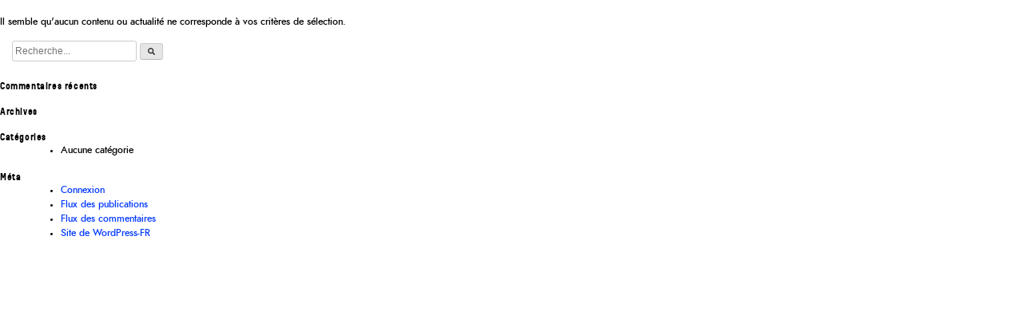

--- FILE ---
content_type: text/css
request_url: https://brusseau.be/wp-content/themes/brusseau/style.css?ver=6.4.7
body_size: 9881
content:
/*!
Theme Name: brusseau
Theme URI: http://underscores.me/
Author: xmichaut.fr
Author URI: http://www.xmichaut.fr/
Description: Thème wordpress du site brusseau-lab.be/
Version: 1.0.0
License: GNU General Public License v2 or later
License URI: LICENSE
Text Domain: brusseau
Tags: custom-background, custom-logo, custom-menu, featured-images, threaded-comments, translation-ready

This theme, like WordPress, is licensed under the GPL.
Use it to make something cool, have fun, and share what you've learned with others.

brusseau is based on Underscores http://underscores.me/, (C) 2012-2016 Automattic, Inc.
Underscores is distributed under the terms of the GNU GPL v2 or later.

Normalizing styles have been helped along thanks to the fine work of
Nicolas Gallagher and Jonathan Neal http://necolas.github.io/normalize.css/
*/
/*--------------------------------------------------------------
>>> TABLE OF CONTENTS:
----------------------------------------------------------------
# Normalize
# Typography
# Elements
# Forms
# Navigation
	## Links
	## Menus
# Accessibility
# Alignments
# Clearings
# Widgets
# Content
	## Posts and pages
	## Comments
# Infinite scroll
# Media
	## Captions
	## Galleries
--------------------------------------------------------------*/
/*--------------------------------------------------------------
# Normalize
--------------------------------------------------------------*/
html {
	font-family: sans-serif;
	-webkit-text-size-adjust: 100%;
	-ms-text-size-adjust: 100%;
}

body {
	margin: 0;
}

article,
aside,
details,
figcaption,
figure,
footer,
header,
main,
menu,
nav,
section,
summary {
	display: block;
}

audio,
canvas,
progress,
video {
	display: inline-block;
	vertical-align: baseline;
}

audio:not([controls]) {
	display: none;
	height: 0;
}

[hidden],
template {
	display: none;
}

a {
	background-color: transparent;
}

a:active,
a:hover {
	outline: 0;
}

abbr[title] {
	border-bottom: 1px dotted;
}

b,
strong {
	font-weight: bold;
}

dfn {
	font-style: italic;
}

h1 {
	font-size: 2em;
	margin: 0.67em 0;
}

mark {
	background: #ff0;
	color: #000;
}

small {
	font-size: 80%;
}

sub,
sup {
	font-size: 75%;
	line-height: 0;
	position: relative;
	vertical-align: baseline;
}

sup {
	top: -0.5em;
}

sub {
	bottom: -0.25em;
}

img {
	border: 0;
}

svg:not(:root) {
	overflow: hidden;
}

figure {
	margin: 1em 40px;
}

hr {
	box-sizing: content-box;
	height: 0;
}

pre {
	overflow: auto;
}

code,
kbd,
pre,
samp {
	font-family: monospace, monospace;
	font-size: 1em;
}

button,
input,
optgroup,
select,
textarea {
	color: inherit;
	font: inherit;
	margin: 0;
}

button {
	overflow: visible;
}

button,
select {
	text-transform: none;
}

button,
html input[type="button"],
input[type="reset"],
input[type="submit"] {
	-webkit-appearance: button;
	cursor: pointer;
}

button[disabled],
html input[disabled] {
	cursor: default;
}

button::-moz-focus-inner,
input::-moz-focus-inner {
	border: 0;
	padding: 0;
}

input {
	line-height: normal;
}

input[type="checkbox"],
input[type="radio"] {
	box-sizing: border-box;
	padding: 0;
}

input[type="number"]::-webkit-inner-spin-button,
input[type="number"]::-webkit-outer-spin-button {
	height: auto;
}

input[type="search"]::-webkit-search-cancel-button,
input[type="search"]::-webkit-search-decoration {
	-webkit-appearance: none;
}

fieldset {
	border: 1px solid #c0c0c0;
	margin: 0 2px;
	padding: 0.35em 0.625em 0.75em;
}

legend {
	border: 0;
	padding: 0;
}

textarea {
	overflow: auto;
}

optgroup {
	font-weight: bold;
}

table {
	border-collapse: collapse;
	border-spacing: 0;
}

td,
th {
	padding: 0;
}

/*--------------------------------------------------------------
# Typography
--------------------------------------------------------------*/
body,
button,
input,
select,
optgroup,
textarea {
	color: #404040;
	font-family: sans-serif;
	font-size: 16px;
	font-size: 1rem;
	line-height: 1.5;
}

h1, h2, h3, h4, h5, h6 {
	clear: both;
}

p {
	margin-bottom: 1.5em;
}

dfn, cite, em, i {
	font-style: italic;
}

blockquote {
	margin: 0 1.5em;
}

address {
	margin: 0 0 1.5em;
}

pre {
	background: #eee;
	font-family: "Courier 10 Pitch", Courier, monospace;
	font-size: 15px;
	font-size: 0.9375rem;
	line-height: 1.6;
	margin-bottom: 1.6em;
	max-width: 100%;
	overflow: auto;
	padding: 1.6em;
}

code, kbd, tt, var {
	font-family: Monaco, Consolas, "Andale Mono", "DejaVu Sans Mono", monospace;
	font-size: 15px;
	font-size: 0.9375rem;
}

abbr, acronym {
	border-bottom: 1px dotted #666;
	cursor: help;
}

mark, ins {
	background: #fff9c0;
	text-decoration: none;
}

big {
	font-size: 125%;
}

/*--------------------------------------------------------------
# Elements
--------------------------------------------------------------*/
html {
	box-sizing: border-box;
}

*,
*:before,
*:after {
	/* Inherit box-sizing to make it easier to change the property for components that leverage other behavior; see http://css-tricks.com/inheriting-box-sizing-probably-slightly-better-best-practice/ */
	box-sizing: inherit;
}

body {
	background: #fff;
	/* Fallback for when there is no custom background color defined. */
}

hr {
	background-color: #ccc;
	border: 0;
	height: 1px;
	margin-bottom: 1.5em;
}

ul, ol {
	margin: 0 0 1.5em 3em;
}

ul {
	list-style: disc;
}

ol {
	list-style: decimal;
}

li > ul,
li > ol {
	margin-bottom: 0;
	margin-left: 1.5em;
}

dt {
	font-weight: bold;
}

dd {
	margin: 0 1.5em 1.5em;
}

img {
	height: auto;
	/* Make sure images are scaled correctly. */
	max-width: 100%;
	/* Adhere to container width. */
}

figure {
	margin: 1em 0;
	/* Extra wide images within figure tags don't overflow the content area. */
}

table {
	margin: 0 0 1.5em;
	width: 100%;
}

/*--------------------------------------------------------------
# Forms
--------------------------------------------------------------*/
button,
input[type="button"],
input[type="reset"],
input[type="submit"] {
	border: 1px solid;
	border-color: #ccc #ccc #bbb;
	border-radius: 3px;
	background: #e6e6e6;
	color: rgba(0, 0, 0, 0.8);
	font-size: 12px;
	font-size: 0.75rem;
	line-height: 1;
	padding: .6em 1em .4em;
}

button:hover,
input[type="button"]:hover,
input[type="reset"]:hover,
input[type="submit"]:hover {
	border-color: #ccc #bbb #aaa;
}

button:active, button:focus,
input[type="button"]:active,
input[type="button"]:focus,
input[type="reset"]:active,
input[type="reset"]:focus,
input[type="submit"]:active,
input[type="submit"]:focus {
	border-color: #aaa #bbb #bbb;
}

input[type="text"],
input[type="email"],
input[type="url"],
input[type="password"],
input[type="search"],
input[type="number"],
input[type="tel"],
input[type="range"],
input[type="date"],
input[type="month"],
input[type="week"],
input[type="time"],
input[type="datetime"],
input[type="datetime-local"],
input[type="color"],
textarea {
	color: #666;
	border: 1px solid #ccc;
	border-radius: 3px;
	padding: 3px;
}

input[type="text"]:focus,
input[type="email"]:focus,
input[type="url"]:focus,
input[type="password"]:focus,
input[type="search"]:focus,
input[type="number"]:focus,
input[type="tel"]:focus,
input[type="range"]:focus,
input[type="date"]:focus,
input[type="month"]:focus,
input[type="week"]:focus,
input[type="time"]:focus,
input[type="datetime"]:focus,
input[type="datetime-local"]:focus,
input[type="color"]:focus,
textarea:focus {
	color: #111;
}

select {
	border: 1px solid #ccc;
}

textarea {
	width: 100%;
}

/*--------------------------------------------------------------
# Navigation
--------------------------------------------------------------*/
/*--------------------------------------------------------------
## Links
--------------------------------------------------------------*/
a {
	color: royalblue;
}

a:visited {
	color: purple;
}

a:hover, a:focus, a:active {
	color: midnightblue;
}

a:focus {
	outline: thin dotted;
}

a:hover, a:active {
	outline: 0;
}

/*--------------------------------------------------------------
## Menus
--------------------------------------------------------------*/
.main-navigation {
	clear: both;
	display: block;
	float: left;
	width: 100%;
}

.main-navigation ul {
	display: none;
	list-style: none;
	margin: 0;
	padding-left: 0;
}

.main-navigation ul ul {
	box-shadow: 0 3px 3px rgba(0, 0, 0, 0.2);
	float: left;
	position: absolute;
	top: 100%;
	left: -999em;
	z-index: 99999;
}

.main-navigation ul ul ul {
	left: -999em;
	top: 0;
}

.main-navigation ul ul li:hover > ul,
.main-navigation ul ul li.focus > ul {
	left: 100%;
}

.main-navigation ul ul a {
	width: 200px;
}

.main-navigation ul li:hover > ul,
.main-navigation ul li.focus > ul {
	left: auto;
}

.main-navigation li {
	float: left;
	position: relative;
}

.main-navigation a {
	display: block;
	text-decoration: none;
}

/* Small menu. */
.menu-toggle,
.main-navigation.toggled ul {
	display: block;
}

@media screen and (min-width: 37.5em) {
	.menu-toggle {
		display: none;
	}
	.main-navigation ul {
		display: block;
	}
}

.site-main .comment-navigation, .site-main
.posts-navigation, .site-main
.post-navigation {
	margin: 0 0 1.5em;
	overflow: hidden;
}

.comment-navigation .nav-previous,
.posts-navigation .nav-previous,
.post-navigation .nav-previous {
	float: left;
	width: 50%;
}

.comment-navigation .nav-next,
.posts-navigation .nav-next,
.post-navigation .nav-next {
	float: right;
	text-align: right;
	width: 50%;
}

/*--------------------------------------------------------------
# Accessibility
--------------------------------------------------------------*/
/* Text meant only for screen readers. */
.screen-reader-text {
	clip: rect(1px, 1px, 1px, 1px);
	position: absolute !important;
	height: 1px;
	width: 1px;
	overflow: hidden;
	word-wrap: normal !important;
	/* Many screen reader and browser combinations announce broken words as they would appear visually. */
}

.screen-reader-text:focus {
	background-color: #f1f1f1;
	border-radius: 3px;
	box-shadow: 0 0 2px 2px rgba(0, 0, 0, 0.6);
	clip: auto !important;
	color: #21759b;
	display: block;
	font-size: 14px;
	font-size: 0.875rem;
	font-weight: bold;
	height: auto;
	left: 5px;
	line-height: normal;
	padding: 15px 23px 14px;
	text-decoration: none;
	top: 5px;
	width: auto;
	z-index: 100000;
	/* Above WP toolbar. */
}

/* Do not show the outline on the skip link target. */
#content[tabindex="-1"]:focus {
	outline: 0;
}

/*--------------------------------------------------------------
# Alignments
--------------------------------------------------------------*/
.alignleft {
	display: inline;
	float: left;
	margin-right: 1.5em;
}

.alignright {
	display: inline;
	float: right;
	margin-left: 1.5em;
}

.aligncenter {
	clear: both;
	display: block;
	margin-left: auto;
	margin-right: auto;
}

/*--------------------------------------------------------------
# Clearings
--------------------------------------------------------------*/
.clear:before,
.clear:after,
.entry-content:before,
.entry-content:after,
.comment-content:before,
.comment-content:after,
.site-header:before,
.site-header:after,
.site-content:before,
.site-content:after,
.site-footer:before,
.site-footer:after {
	content: "";
	display: table;
	table-layout: fixed;
}

.clear:after,
.entry-content:after,
.comment-content:after,
.site-header:after,
.site-content:after,
.site-footer:after {
	clear: both;
}

/*--------------------------------------------------------------
# Widgets
--------------------------------------------------------------*/
.widget {
	margin: 0 0 1.5em;
	/* Make sure select elements fit in widgets. */
}

.widget select {
	max-width: 100%;
}

/*--------------------------------------------------------------
# Content
--------------------------------------------------------------*/
/*--------------------------------------------------------------
## Posts and pages
--------------------------------------------------------------*/
.sticky {
	display: block;
}

.hentry {
	margin: 0 0 1.5em;
}

.updated:not(.published) {
	display: none;
}

.page-content,
.entry-content,
.entry-summary {
	margin: 1.5em 0 0;
}

.page-links {
	clear: both;
	margin: 0 0 1.5em;
}

/*--------------------------------------------------------------
## Comments
--------------------------------------------------------------*/
.comment-content a {
	word-wrap: break-word;
}

.bypostauthor {
	display: block;
}

/*--------------------------------------------------------------
# Infinite scroll
--------------------------------------------------------------*/
/* Globally hidden elements when Infinite Scroll is supported and in use. */
.infinite-scroll .posts-navigation,
.infinite-scroll.neverending .site-footer {
	/* Theme Footer (when set to scrolling) */
	display: none;
}

/* When Infinite Scroll has reached its end we need to re-display elements that were hidden (via .neverending) before. */
.infinity-end.neverending .site-footer {
	display: block;
}

/*--------------------------------------------------------------
# Media
--------------------------------------------------------------*/
.page-content .wp-smiley,
.entry-content .wp-smiley,
.comment-content .wp-smiley {
	border: none;
	margin-bottom: 0;
	margin-top: 0;
	padding: 0;
}

/* Make sure embeds and iframes fit their containers. */
embed,
iframe,
object {
	max-width: 100%;
}

/* Make sure logo link wraps around logo image. */
.custom-logo-link {
	display: inline-block;
}

/*--------------------------------------------------------------
## Captions
--------------------------------------------------------------*/
.wp-caption {
	margin-bottom: 1.5em;
	max-width: 100%;
}

.wp-caption img[class*="wp-image-"] {
	display: block;
	margin-left: auto;
	margin-right: auto;
}

.wp-caption .wp-caption-text {
	margin: 0.8075em 0;
}

.wp-caption-text {
	text-align: center;
}

/*--------------------------------------------------------------
## Galleries
--------------------------------------------------------------*/
.gallery {
	margin-bottom: 1.5em;
}

.gallery-item {
	display: inline-block;
	text-align: center;
	vertical-align: top;
	width: 100%;
}

.gallery-columns-2 .gallery-item {
	max-width: 50%;
}

.gallery-columns-3 .gallery-item {
	max-width: 33.33%;
}

.gallery-columns-4 .gallery-item {
	max-width: 25%;
}

.gallery-columns-5 .gallery-item {
	max-width: 20%;
}

.gallery-columns-6 .gallery-item {
	max-width: 16.66%;
}

.gallery-columns-7 .gallery-item {
	max-width: 14.28%;
}

.gallery-columns-8 .gallery-item {
	max-width: 12.5%;
}

.gallery-columns-9 .gallery-item {
	max-width: 11.11%;
}

.gallery-caption {
	display: block;
}

/*-------------------------------------------------
AJOUT XMICHAUT-------------------------------------------------
-------------------------------------------------*/
/*-------------------------------------------------
GENERAL RESET
-------------------------------------------------*/
body,html{
	width:100%;
	height:100%;
	color:#000000;
	font-size: 12px;
	font-family: 'renner_mediummedium';
}
h1,h2,h3,h4,h5,h6{
	font-weight: normal;
	padding:0;
	margin:0;
	font-size:12px;
	font-family: 'regloregular';
	letter-spacing: 0.05em;
}
a:link,
a:visited{
	color:#0038ff;
}
a:hover,
a:active{
	color:#ff5516;
}
div{
	background-repeat: no-repeat;
}
p {
    margin-bottom: 0;
}
/*FONTES*/
@font-face {
    font-family: 'rennerbold';
    src: url('fonts/renner-bold-webfont.woff2') format('woff2'),
         url('fonts/renner-bold-webfont.woff') format('woff');
    font-weight: normal;
    font-style: normal;

}
@font-face {
    font-family: 'renner_mediummedium';
    src: url('fonts/renner-medium-webfont.woff2') format('woff2'),
         url('fonts/renner-medium-webfont.woff') format('woff');
    font-weight: normal;
    font-style: normal;

}
@font-face {
    font-family: 'regloregular';
    src: url('fonts/reglo-bold-webfont.woff2') format('woff2'),
         url('fonts/reglo-bold-webfont.woff') format('woff');
    font-weight: normal;
    font-style: normal;

}
/*structure de page*/
.col-sm-1_perso{
	-ms-flex: 0 0 8.333333%;
	    flex: 0 0 8.333333%;
	    max-width: 8.333333%;
}
#first_row{
	height: 100%;
}
#body_niv1{
	background-image: url(inc/bg_body_niv1.jpg);
	background-repeat: repeat-y;
	background-size: 100%;
	overflow-x: hidden;
}
#body_niv2,
.niveau2{
	background-color: #0038ff;
	color:#FFFFFF;
}

#page{
	overflow-x: hidden;
	position:relative;
	height:100%;
}

#contenu_niv1{
	background-color: #FFFFFF;
}
#masque_niv2{
	background-color: #0038ff;
	position:absolute;
	z-index:30;
	width:100%;
	height:100%;
}
/*logo niv 2 sur masque*/
#logo_niv2{
	display:none;
}
/*logo niv 2 sur loader*/
.se-pre-con #logo_niv2{
	display:block;
}

#menu_niv2{
	background-color: #0038ff;
	color:#FFFFFF;
	position:absolute;
	z-index:31;
	font-family: 'regloregular';
}
#contener_actu p,
#contener_agenda p,
.scroll_block p{
	font-size: 14px;
	line-height: 1.4em;
}
#contener_actu h3,
#contener_agenda h3,
.scroll_block h3,
#contener_actu h4,
#contener_agenda h4,
.scroll_block h4,
#contener_actu h5,
#contener_agenda h5,
.scroll_block h5{
	font-size: 16px;
	margin-top: 15px;
}
.carousel {
  margin-bottom: 15px;
}
/*LOADER*/
.no-js #loader { display: none;  }
.js #loader { display: block; position: absolute; left: 100px; top: 0; }
.se-pre-con {
	position: fixed;
	left: 0px;
	top: 0px;
	width: 100%;
	height: 100%;
	z-index: 9999;
	background: /*url(inc/Preloader_21.gif)*/ center no-repeat #0038ff;
}
button#btn_intro{
	border: 0;
  color: #ff0035;
  opacity: 1;
  float: right;
  width: auto;
  position: absolute;
	top: 15px;
  right: 20px;
  z-index: 33;
  font-size: 24px;
}

/*GENERAL*/
.biais{
	transform: rotate(-8deg);
}
.triangle{
	display: inline-block;
	width: 0;
	height: 0;
	border-style: solid;
	border-width: 4px 0 4px 6.9px;
	border-color: transparent transparent transparent #0038ff;
	line-height: 0px;
	_border-color: #000000 #000000 #000000 #0038ff;
	_filter: progid:DXImageTransform.Microsoft.Chroma(color='#000000');
}
.no-results .page-content{
	padding-bottom:15px;
}
.scroll_block{
	overflow-y: scroll;
	float: left;
}
/*HEADER*/
h1.site-title{
	margin-top:30px;
	margin-bottom:15px;
}
.site-title img{
	width:100%;
	height:auto;
}
.bloc_fb{
	padding: 15px 0 0 15px;
}
.bloc_fb svg{
    width: 75%;
	position: absolute;
  bottom: 15px;
  right: 15px;
  width: 50%;
  height: auto;
  text-align: right;
  display: block;
  float: right;
}
#body_niv2 .bloc_fb svg,
#body_niv2 .bloc_fb svg polygon{
	stroke: #FFFFFF;
	fill: #FFFFFF;
}

/*MENU*/
#menu_niv2 .menu-menu-second-niveau-container ul,
#menu_niv2 .menu-menu-second-niveau-container ul li{
	padding:0;
	margin : 0;
	list-style-type: none;
	text-align: right;
}
#menu_niv2 .menu-menu-second-niveau-container ul li a{
	color:#ffffff;
	text-align: right;
	font-weight: bold;
	padding-top: 30px;
	display:inline-block;
	font-size: 13px;
	text-transform: uppercase;
	cursor:pointer;
	letter-spacing: 0.05em;
}
#menu_niv2 .plus_menu_2 svg,
#menu_niv2 .plus_menu_2 svg polygon{
	/*stroke: #FFFFFF;*/
	  fill: #FFFFFF;
		width: 100%;
}
#menu_niv2 .plus_menu_2{
	width:50%;
	float:right;
	cursor: pointer;
	/*height: 40px;*/
}
#menu_niv2 ul.sub-menu{
	display:none !important;
}
/*
*/
.cold-header ul#menu-menu_principal,
.cold-header ul#menu-menu_principal-1{
	float:right;
	padding-right:20px;
}
.cold-header ul#menu-menu_principal ul.sub-menu,
.cold-header ul#menu-menu_principal-1 ul.sub-menu{
	display:none;
}
.cold-header ul#menu-menu_principal li a,
.cold-header ul#menu-menu_principal-1 li a{
	color:#000;
	text-decoration: none;
	text-transform: uppercase;
	font-size: 13px;
	font-family: 'regloregular';
	padding:30px 15px;
}
.cold-header ul#menu-menu_principal li.current-menu-item a,
.cold-header ul#menu-menu_principal-1 li.current-menu-item a,
.cold-header ul#menu-menu_principal li.current-menu-parent a,
.cold-header ul#menu-menu_principal-1 li.current-menu-parent a{
	color:#ff5516;
}
.main-navigation ul ul {
    background-color: #fff;
}
.main-navigation ul ul li a{
		padding: 15px !important;
}
/*TRADUCTION*/
.bloc_langue{
	text-align: right;
}
.btn_langue{
	color:#000;
	text-decoration: none;
	text-transform: uppercase;
	font-size: 13px;
	font-family: 'regloregular';
	background-color: rgba(255,255,255,0);
  border: none;
  margin: 33px 0;
  padding: 0 3px;
}
.btn_langue:hover,
#fr.btn_langue.active_fr,
#nl.btn_langue.active_nl{
	color:#ff5516;
}
/*SLIDESHOW*/
.carousel-indicators {
    bottom: -2%;
		justify-content: left;
    margin-right: 2%;
    margin-left: 2%;
}
.carousel-indicators li{
	-webkit-border-radius: 15px;
	-moz-border-radius: 15px;
	border-radius: 15px;
	width: 15px;
  height: 15px;
	cursor:pointer;
	border: 2px solid #0038ff;
}
.carousel-indicators li.active{
	background-color: #0038ff;
}


/*SCROLLBAR*/
.mCSB_scrollTools .mCSB_dragger .mCSB_dragger_bar {
    width: 10px;
    -webkit-border-radius: 0px;
    -moz-border-radius: 0px;
    border-radius: 0px;
}
.mCS-minimal.mCSB_scrollTools .mCSB_dragger .mCSB_dragger_bar,
.mCS-minimal.mCSB_scrollTools .mCSB_dragger.mCSB_dragger_onDrag .mCSB_dragger_bar{
    background-color:#0038ff;
	}
/*SIDEBAR*/
.sidebar_transition{
	position: relative;
	z-index: 1;
}
.sidebar_transition img{
	width:100%;
	float:left;
}

.sidebar_bloc1{
	font-family: 'regloregular';
	background-color: #0038ff;
	color:#FFFFFF;
	font-size: 18px;
	line-height: 22px;
	font-weight:bold;
	padding:15px 15px 7px 15px;
	letter-spacing: 0.08em;
}
.sidebar_bloc2{
	width: 100%;
	border-left:solid  2px #0038ff;
	border-right:solid  2px #0038ff;
	border-bottom:solid  2px #0038ff;
	padding-left:15px;
	padding-right:15px;
	/*background-image: url(inc/bg_sidebar.jpg);*/
	background-size: cover;
	/*height:550px;*/
	float: left;
	margin-top: -44px;
	padding-top: 52px;
	position: relative;
	z-index: 0;
}

/*AGENDA*/
#contener_agenda{
	/*height: 490px;*/
  overflow-y: scroll;
  float: left;
	padding-right:15px;
}
.no_agenda{
	text-align: center;
	margin-left: 15px;
}
#contener_agenda .accordeon_contenu{
	height:0;
}
#contener_agenda .plus_contenu{
	margin-top:15px;
}
.agenda_txt_sm{
	float: left;
	font-size: 13px;
	font-family: 'regloregular';
	text-transform: uppercase;
	padding-top:5px;
	line-height: 1.2em;
}
.agenda_col_communaute{
	text-align: right;
	padding:0;
}
.agenda_txt_date{
	float: left;
	font-size: 20px;
	font-family: 'regloregular';
	text-align: center;
	text-transform: uppercase;
	line-height: 37px;
}
.titre_agenda{
	font-size:15px;
	text-transform: uppercase;
	margin:15px 0 0 0 ;
	color:#0038ff;
}
.separation_date{
	border:1px solid #000000;
	width:100%;
}
/*COLONNE CENTRE*/
.colonne_shadow{
	-webkit-box-shadow: -15px -15px 0px 0px rgba(0,56,255,1);
	-moz-box-shadow: -15px -15px 0px 0px rgba(0,56,255,1);
	box-shadow: -15px -15px 0px 0px rgba(0,56,255,1);
	border:2px solid #0038ff;
	margin-top: 15px;
	padding: 0 15px 15px 15px;
}
.colonne_actu,
.colonne_shadow{
	/*height:895px;*/
	padding-right:30px;
}
.colonne_actu{
	margin-right: 0px;
  margin-left: -5px;
  padding-right: 10px;
}
#contener_actu{
	padding-right:20px;
}
.accordeon_contenu{
	/*height:250px;*/
	display: block;
	float:left;
	overflow:hidden;
}
.plus_contenu img{
	text-align: center;
	width:5%;
	height: auto;
}
@-moz-keyframes rotateboxin /*--for firefox--*/{

    from{
        -moz-transform:rotate(0deg);
				-moz-transform-origin:50%;
    }
    to{
        -moz-transform:rotate(45deg);
				-moz-transform-origin:50%;
    }

}

@-webkit-keyframes rotateboxin /*--for webkit--*/{

    from{
        -webkit-transform:rotate(0deg);
				-webkit-transform-origin:50%;
    }
    to{
        -webkit-transform:rotate(45deg);
				-webkit-transform-origin:50%;
    }

}
@-moz-keyframes rotateboxout /*--for firefox--*/{

    from{
        -moz-transform:rotate(45deg);
				-moz-transform-origin:50%;
    }
    to{
        -moz-transform:rotate(0deg);
				-moz-transform-origin:50%;
    }

}

@-webkit-keyframes rotateboxout /*--for webkit--*/{

    from{
        -webkit-transform:rotate(45deg);
				-webkit-transform-origin:50%;
    }
    to{
        -webkit-transform:rotate(0deg);
				-webkit-transform-origin:50%;
    }

}
.plus_contenu{
	display:block;
	text-align: center;
}
.icone_plus svg{
	width:15px;
	height:15px;
	margin-top: 5px;
}
.type_article{
	text-transform: uppercase;
	text-align: center;
	font-size:14px;
}
a
h2.titre_article{
	color:#000000;
}
h2.titre_article{
	font-size:27px;
	text-transform: uppercase;
	margin:15px 0;
}

a.tag_approche{
	display:inline-block;
	background-color: #0038ff;
	text-transform: uppercase;
	color:#FFFFFF;
	padding:2px 3px 1px 3px;
	letter-spacing: 0.05em;
}
a.tag_approche:hover{
	background-color: #ff5516;
	color:#FFFFFF;
	text-decoration: none;
}
a.tag_lexique{
	display:inline-block;
	padding:3px;
}
a.tag_lexique:hover{
	text-decoration: none;
}
.contener_tag{
	display: block;
	font-size:11px;
	font-family: 'regloregular';
}
.contener_tag span.slash:last-child{
	display:none;
}
.sep_actu{
	-webkit-box-shadow: 0px 10px 10px 0px rgba(0,56,255,0.1);
	-moz-box-shadow: 0px 10px 10px 0px rgba(0,56,255,0.1);
	box-shadow: 0px 10px 10px 0px rgba(0,56,255,0.1);
	height:10px;
	width:100%;
	float: left;
	border:2px solid #0038ff;
	margin:0 0 20px 0;
	background-color: #FFFFFF;
}
.sep_actu.last_sep{
	margin-right:15px;
}
a.lien_carto{
	color:#000;
	margin-left:5px;
	display:inline-block;
	margin-bottom:15px;
	font-family: 'regloregular';
	font-weight: bold;
}
.lien_carto:hover{
	text-decoration: none;
	border-bottom: 1px solid #ff5516;
}
/*-------------------------------------------------
MODAL INTRO
-------------------------------------------------*/
#introModal .modal-body{
	background-color: #0038ff;
	border:none;
	color:#FFFFFF;
	font-size:22px;
	padding: 60px;
}
#introModal{
	background-color: #0038ff61;
}
#introModal .modal-dialog{
	padding: 30px 0px;
	margin-top: 13%;
	min-width: 50%;
}
#introModal span{
	text-align: left;
	display:block;
}
#introModal hr{
	max-width:25%;
	margin:30px auto;
}
/*-------------------------------------------------
MODAL LEXIQUE
-------------------------------------------------*/
/*masquer page dans le modal*/
.contener_lexique #page,
.content_modal{
	display:none;
}
/*afficher le modal dans le modal*/
.contener_lexique .content_modal{
	display:block;
}
#modal_lexique .modal-dialog{
	top: 78%;
  height: 20%;
  width: 94%;
  max-width: 94%;
  background-color: #ff5516;
  border: 2px solid #0038ff;
  margin: 0 auto;
	background-color: #ff5516;
}
#modal_lexique .modal-body{
	background-color: #ff5516;
}
#modal_lexique .modal-content{
	border:none;
	background-color: #ff5516;
	font-size:12px;
	color:#FFFFFF;
}
.contener_lexique{
	margin: 15px 0;
}
#modal_lexique .modal-content h3{
	font-size:15px;
	color:#0038ff;
}
#modal_lexique .modal_lexique_header{
	background-color: #ff5516;
	text-align: right;
}
#modal_lexique .close{
	max-width: 15px;
	height: auto;
	background-color: #ff5516;
	opacity: 1;
}
#modal_lexique .close img{
	width:100%;
	height:auto;
}
.collumn_split{
  -moz-column-count: 2;
  -moz-column-gap: 30px;
  -webkit-column-count: 2;
  -webkit-column-gap: 30px;
  column-count: 2;
  column-gap: 30px;
}
a.lien_lexique{
	color:#FFFFFF;
	display: inline-block;
	border-bottom:1px solid #0038ff;
}
a.lien_lexique:hover{
	color:#FFFFFF;
	display: inline-block;
	border-bottom:none;
}
/*-------------------------------------------------
	COMMUNAUTES
-------------------------------------------------*/
ul.liste_communautes,
ul.liste_communautes li{
	margin:0;
	padding:0;
	list-style: none;
}
ul.liste_communautes li{
}
.icheckbox_minimal-aero{
	margin-top: -5px;
	margin-right:10px;
}
.col_submit_communaute{
	display:none;
}
input.submit_communaute{
	font-family: 'renner_mediummedium';
	color: #ff5516;
  background-color: #0038ff;
  border: 1px solid #FFFFFF;
	border-radius:none;
  padding: 5px;
  font-size: 15px;
  text-transform: uppercase;
  max-width: 100%;
  font-weight: bold;
	white-space: normal;
	text-align: center;
}
input.submit_communaute:hover{
	color: #FFFFFF;
	border: 3px solid #ff5516;

}
.contener_liste_communautes{
	padding-right: 0;
}
h2.chapeau_filtre_com{
    color: #FFFFFF;
    font-size: 18px;
    line-height: 22px;
    font-weight: bold;
		padding-bottom: 15px;
    text-transform: uppercase;
}
/*-------------------------------------------------
APPROCHES - BRUSSEAU
-------------------------------------------------*/
.sidebar_bloc2 ul#menu-menu_principal{
	width: 100%;
	list-style-type: none;
	margin: 0;
	padding: 0;
}
.sidebar_bloc2 ul#menu-menu_principal li,
.sidebar_bloc2 ul#menu-menu_principal li a{
	font-family: 'regloregular';
	font-size:20px;
	color:#0038ff;
	text-transform:uppercase;
	letter-spacing: 0.05em;

}
.sidebar_bloc2 ul#menu-menu_principal li{
	background-image: url(inc/svg/vaguelette.svg);
  background-position: left 3px;
  background-repeat: no-repeat;
	background-size:25px;
  padding-left: 30px;
}
.sidebar_bloc2 ul#menu-menu_principal li:hover,
.sidebar_bloc2 ul#menu-menu_principal li.current-menu-item{
	background-image: url(inc/svg/vaguelette_hv.svg);
}
.sidebar_bloc2 ul#menu-menu_principal li a:hover{
	color:#ff5516;
	text-decoration: none;
}
.sidebar_bloc2 ul#menu-menu_principal li a label{
	cursor: pointer;
}
.sidebar_bloc2 ul#menu-menu_principal li .icheckbox_minimal-aero {
    margin-top: -10px;
	}
.sidebar_bloc2 ul#menu-menu_principal li.current-menu-item a{
	color:#ff5516;
}
/*
--------
*/
.contener_bloc_approche{
	padding-left: 15px;
  width: 100%;
}
.contener_bloc_approche a{
text-decoration: none;
}
a .bloc_approche{
	-webkit-box-shadow: -15px -15px 0px 0px rgba(0,56,255,1);
	-moz-box-shadow: -15px -15px 0px 0px rgba(0,56,255,1);
	box-shadow: -15px -15px 0px 0px rgba(0,56,255,1);
	border:2px solid #0038ff;
	margin-top: 15px;
	padding:15px;
	margin-bottom:30px;
	background-color: #d9e1ff;
	height: 225px;
 	text-align: center;
	padding-top: 45px;
}
.contener_bloc_approche div.col-sm-6:last-of-type a .bloc_approche{
	background-color: #b2c3ff;
}
a:hover .bloc_approche,
.contener_bloc_approche div.col-sm-6:last-of-type a:hover .bloc_approche{
	background-color: #ffe5dc;
}
a .bloc_approche h3{
	background-color: #0038ff;
	color:#FFFFFF;
	font-size:22px;
	text-transform: uppercase;
	text-decoration: none;
	display: inline;
	margin-left: auto;
	margin-right: auto;
	padding: 2px 5px 0px 5px;
}
a:hover .bloc_approche h3{
	background-color: #ff5516;
	text-decoration: none;
}
a:hover .bloc_approche h3,
a:hover .bloc_approche .icone_approche{
	display:none;
}
a .bloc_approche h5{
	color:#ff5516;
	font-size: 14px;
	text-decoration: none;
	display:none;
	background-color: #ffe5dc;
	/*margin-top: 10%;*/
}
a:hover .bloc_approche h5{
	text-decoration: none;
	display:block;
}
.icone_approche{
	margin-top:30px;
}
a .bloc_approche svg {
	stroke: #0038ff;
	  fill: #0038ff;
}
a:hover .bloc_approche svg{
	stroke: #FFFFFF;
	  fill: #FFFFFF;
}
/*
----------
*/
.contener_bloc_approche_single{
	margin:15px;
	margin-right:30px;
	width:100%;
}
.bloc_approche_single{
	-webkit-box-shadow: -15px -15px 0px 0px rgba(0,56,255,1);
	-moz-box-shadow: -15px -15px 0px 0px rgba(0,56,255,1);
	box-shadow: -15px -15px 0px 0px rgba(0,56,255,1);
	border:2px solid #0038ff;
	padding:15px;
	/*height:890px;*/
	padding-right:25px;
}
.bloc_approche_single h2{
	font-size: 50px;
	text-align: center;
	color:#000000;
	margin-bottom: 15px;
	word-wrap: break-word;
	word-break: break-word;
}
.bloc_approche_single p{
	font-size: 15px;
	color:#000000;
	margin-top: 15px;
}
/*-------------------------------------------------
CARTOGRAPHIE
-------------------------------------------------*/
.map {
	width: 100%;
	height:800px;
  margin: 0;
  margin-right: 30px;
	border: 2px solid #0038ff;
}
.map:-moz-full-screen {
	height: 100%;
}
.map:-webkit-full-screen {
	height: 100%;
}
.map:-ms-fullscreen {
	height: 100%;
}
.map:fullscreen {
	height: 100%;
}
/*Checkboxs*/
.outils_carto .icheckbox_minimal-aero{
	width: 20px;
  height: 20px;
	border:1px solid #0038ff;
}
/*liste communauté*/
ul.liste_communautes li button{
	font-family: 'regloregular';
	letter-spacing: 0.05em;
	background-color: #0038ff;
  color: #FFFFFF;
  font-size: 18px;
  line-height: 22px;
  font-weight: bold;
  padding: 5px;
  border: 1px solid #FFFFFF;
  border-radius: 0;
	text-align: center;
  /*width: 140px;*/
	width: auto;
	min-width: 50%;
	margin-right: 7px;
}
ul.liste_communautes li button:hover,
ul.liste_communautes li button.active
{
	background-color: #ff5516;
}
.liste_zoom ul.liste_communautes li {
    margin-bottom: 7px;
    .margin-right: 7px;
    display: block;
}
/*outils*/
.outils_carto{
	padding-right: 10px;
	font-size:15px;
	font-family: 'regloregular'
	/*padding-bottom:15px;*/
}
.outils_carto button{
	background-color: #0038ff;
  color: #ffffff;
  font-size: 15px;
  /*line-height: 22px;*/
  font-weight: bold;
  padding: 0;
  border: 2px solid #0038ff;
  border-radius: 0;
  text-align: center;
  width: 140px;
  margin-top: 15px;
	margin-bottom: 15px;
	line-height: 1.2em;
}
.outils_carto .sep_actu{
	margin-top: 15px;
  margin-bottom: 45px;
}
/*.outils_carto input[type=file]{
	border: 2px solid rgba(255, 255, 255, 1);
  background-color: rgba(255, 255, 255, 0);
  color: #FFF;
  font-size: 13px;
}*/
.label-file {
  cursor: pointer;
  background-color: #0038ff;
  color: #FFF;
  font-size: 17px;
  padding: 0 5px;
}
.label-file:hover {
  color: #ff5516;
}
.input-file {
    display: none;
}
.outils_carto select{
	border: 1px solid #0038ff;
  background-color: rgba(255, 255, 255, 0);
  color: #000000;
  font-size: 17px;
}
.outils_carto select:first-child{
	margin-left:5px;
}
.outils_carto select option{
	border: 2px solid rgba(255, 255, 255, 1);
  background-color: rgba(255, 255, 255, 0);
  color: #000;
  font-size: 17px;
}
.outils_carto ul{
	margin: 0;
  padding: 0;
  list-style-type: none;
  font-size: 15px;
}
.outils_carto ul li{
	margin-top: 5px;
}
.outils_carto h4{
	color: #0038ff;
	font-size: 17px;
	text-transform: uppercase;
	margin-top: 15px;
}
.outils_carto h5{
  font-size: 17px;
	margin-top: 15px;
	cursor: pointer;
}
.outils_carto #interface_calques .nom_calque{
	margin-top: 5px;
	font-size: 15px;
}
/*accordéon*/
#accordion svg
{
	color: #0038ff;
	cursor: pointer;
	margin-right: 5px;
}
.accordion_communaute .lien_carto{
	margin-bottom:0;
}
.accordion_communaute p{
	margin-top:15px;
}
/*popup*/
			.ol-popup {
				position: absolute;
				background-color: white;
				-webkit-filter: drop-shadow(0 1px 4px rgba(0,0,0,0.2));
				filter: drop-shadow(0 1px 4px rgba(0,0,0,0.2));
				padding: 15px;
				border-radius: 10px;
				border: 1px solid #cccccc;
				bottom: 12px;
				left: -50px;
				min-width: 280px;
			}
			.ol-popup:after, .ol-popup:before {
				top: 100%;
				border: solid transparent;
				content: " ";
				height: 0;
				width: 0;
				position: absolute;
				pointer-events: none;
			}
			.ol-popup:after {
				border-top-color: white;
				border-width: 10px;
				left: 48px;
				margin-left: -10px;
			}
			.ol-popup:before {
				border-top-color: #cccccc;
				border-width: 11px;
				left: 48px;
				margin-left: -11px;
			}
			.ol-popup-closer {
				text-decoration: none;
				position: absolute;
				top: 2px;
				right: 8px;
			}
			.ol-popup-closer:after {
				content: "✖";
			}
			/*OUTILS DE DESSINS*/
			*[disabled]{
				opacity:.4;
			}
			/*INFO BULLE*/
			.tooltip {
			  position: relative;
			  padding: 3px;
			  background: rgba(0,56,255,1);
			  color: #FFFFFF;
			  opacity: 1;
			  white-space: nowrap;
			  font: 10pt sans-serif;
				cursor:pointer;
			}
			/*icones
.icone{
	width:40px;
	height:40px;
	background-repeat: no-repeat;
}
.icone.bas{
	background-image: url(inc/C_BAS.png);
}
.icone.biodiversite{
	background-image: url(inc/C_BIODIVERSITE.png);
}
.icone.bo-existant{
	background-image: url(inc/C_BO-EXIST.png);
}
.icone.bo-prevu{
	background-image: url(inc/C_BO-PREVU.png);
}
.icone.cave-innonde{
	background-image: url(inc/C_CAVE-INONDEE.png);
}
.icone.debordement{
	background-image: url(inc/C_DEBORDEMENT.png);
}
.icone.eau-visible{
	background-image: url(inc/C_EAU-VISIBLE.png);
}
.icone.etang-disparu{
	background-image: url(inc/C_ETANG-DISPARU.png);
}
.icone.friche{
	background-image: url(inc/C_FRICHE.png);
}
.icone.haut{
	background-image: url(inc/C_HAUT.png);
}
.icone.impermeable{
	background-image: url(inc/C_IMPERMEABLE.png);
}
.icone.inondation{
	background-image: url(inc/C_INONDATION.png);
}
.icone.permeable{
	background-image: url(inc/C_PERMEABLE.png);
}
.icone.recuperation{
	background-image: url(inc/C_RECUPERATION.png);
}
.icone.riviere-disparue{
	background-image: url(inc/C_RIV-DISPARUE.png);
}
.icone.source{
	background-image: url(inc/C_SOURCE.png);
}
.icone.zone-a-construire{
	background-image: url(inc/C_ZONE-A-CONSTRUIRE.png);
}
.icone.zone-humide{
	background-image: url(inc/C_ZONE-HUMIDE.png);
}
.icone.zone-verte{
	background-image: url(inc/C_ZONE-VERTE.png);
}*/

/*
-----------------------------------
NIVEAU 2---------------------------
-----------------------------------
*/

#body_niv1 #plus_niv2{
	display:none;
}
#body_niv1 #plus_niv1{
	display:block;
}

#body_niv2 #plus_niv2{
	display:block;
}
#body_niv2 #plus_niv1{
	display:none;
}

#body_niv2 .cold-header ul#menu-menu_principal li a:hover,
#body_niv2 .cold-header ul#menu-menu_principal-1 li a:hover{
	color:#FFFFFF
}
/*#body_niv2 #menu_niv2{
	z-index:-1;
}*/
#body_niv2 .bloc_fb {
  /*background-color: #ccd7ff;*/
  color: #000;
}
#body_niv2 #menu_niv2 ul li a{
	color:#ff5516;
	letter-spacing: 0.05em;
}
#body_niv2 .sidebar_bloc1 {
  border-left: 2px solid #fff;
	border-right: 2px solid #fff;
	border-top: 2px solid #fff;
}
#body_niv2 .sidebar_bloc2 {
  border-left: 2px solid #fff;
	border-right: 2px solid #fff;
	border-bottom: 2px solid #fff;
}
#body_niv2 .plus_menu_2{
	-moz-transform:rotate(45deg);
	-webkit-transform:rotate(45deg);
	-moz-transform-origin: 50% 50%;
	-webkit-transform-origin: 50% 50%;
}
#body_niv2 .sidebar_bloc2 ul#menu-menu-second-niveau{
	margin:0;
	padding:0;
	list-style-type: none;
}
#body_niv2 .sidebar_bloc2 ul#menu-menu-second-niveau li,
#body_niv2 .sidebar_bloc2 ul#menu-menu-second-niveau li a {
    font-family: 'regloregular';
    font-size: 20px;
    color: #FFFFFF;
		text-transform: uppercase;
}
#body_niv2 .sidebar_bloc2 ul#menu-menu-second-niveau li a:hover{
	color:#ff5516;
	text-decoration: none;
}
#body_niv2 .sidebar_bloc2 ul#menu-menu-second-niveau li{
	background-image: url(inc/svg/vaguelette_blanc.svg);
  background-position: left 3px;
  background-repeat: no-repeat;
	background-size:25px;
  padding-left: 30px;
}
#body_niv2 .sidebar_bloc2 ul#menu-menu-second-niveau li:hover,
#body_niv2 .sidebar_bloc2 ul#menu-menu-second-niveau li.current-menu-item{
	background-image: url(inc/svg/vaguelette_hv.svg);
}

#body_niv2 .sidebar_bloc2 ul#menu-menu-second-niveau li.current-menu-item a{
	color:#ff5516;
}
/*LEXIQUE*/
#body_niv2.single-actualites #menu-item-393 a,
#body_niv2.single-agendas #menu-item-393 a,
#body_niv2.single-editos #menu-item-393 a,
#body_niv2.single-politiques #menu-item-390 a,
#body_niv2.single-comprendres #menu-item-391 a,
#body_niv2.single-lexiques #menu-item-392 a
{
	color:#ff5516 !important;
}
/*#body_niv2 .sep_actu {
    -webkit-box-shadow: 0px 10px 10px 0px rgba(255,255,255,0.2);
    -moz-box-shadow: 0px 10px 10px 0px rgba(255,255,255,0.2);
    box-shadow: 0px 10px 10px 0px rgba(255,255,255,0.2);
    border: 2px solid #FFFFFF;
    background-color: #0038FF;
}*/
#body_niv2 .contenu_niv2{
	padding-top:90px;
}
#body_niv2 h5.lettre_lexique{
	text-transform: uppercase;
	font-size: 20px;
	font-weight: bold;
	color:#ff5516;
}
#body_niv2 .liste_lexique ul{
	margin:0;
	padding:0;
	list-style-type: none;
}
#body_niv2 .liste_lexique ul li,
#body_niv2 .liste_lexique ul li a{
	color:#FFFFFF;
	font-size: 13px;
	text-transform: uppercase;
	font-weight: bold;
}
#body_niv2 .liste_lexique ul li a:hover{
	text-decoration: none;
	color:#ff5516;
	font-weight: bold;

}
#body_niv2 .liste_lexique .sep_actu:last-child{
	margin-top:15px;
}
#body_niv2 #contenu_lexique{
	background-color: #d9e1ff;
	color:#0038FF;
	padding:15px;
}
#body_niv2 #contenu_lexique p{
	letter-spacing: 0.06em;
	line-height: 1.4em;
	font-size: 14px;
}
#body_niv2 h3.titre_page_lexique{
	font-size: 27px;
	font-weight: bold;
	margin:0 0 30px 0;
}
#body_niv2 p.contenu_page_lexique{
	color:#0038FF;
	font-size: 12px;
}
#body_niv2 #contenu_lexique a{
	text-decoration: underline;
}
/*ARTICLE ARCHIVES*/
#body_niv2.single-actualites #menu-item-393 a,
#body_niv2.single-agendas #menu-item-393 a,
#body_niv2.single-editos #menu-item-393 a,
#body_niv2.single-politiques #menu-item-390 a,
#body_niv2.single-comprendres #menu-item-391 a
{
	color:#ff5516 !important;

}

#body_niv2.single-actualites #menu-item-393,
#body_niv2.single-agendas #menu-item-393,
#body_niv2.single-editos #menu-item-393,
#body_niv2.single-politiques #menu-item-390,
#body_niv2.single-comprendres #menu-item-391{
	background-image: url(inc/svg/vaguelette_hv.svg) !important;
}

#body_niv2 #contenu_article{
	background-color: #d9e1ff;
	color:#0038FF;
	padding:15px;

}
#body_niv2 #contenu_article p{
	letter-spacing: 0.06em;
	line-height: 1.4em;
	font-size: 14px;
}
#body_niv2 .contener_liste_lexique{
	padding-right: 15px;
}
#body_niv2 .liste_lexique ul.liste_article li h3 a{
	text-transform: uppercase;
	font-size: 20px;
	font-weight: bold;
	color:#ff5516;
}
#body_niv2 .liste_lexique ul.liste_article li{
	margin-bottom:15px;
}
#body_niv2 .liste_lexique ul.liste_article li .slash:last-of-type{
	display:none;
}
/*RECHERCHE*/
#body_niv2 .sep_actu.biais{
	margin-top:30px;
}
#body_niv2 .bloc_recherche,
#body_niv2 .bloc_recherche form,
#body_niv2 .bloc_recherche form label{
		width:100%;
		padding: 0;
	}
#body_niv2 .bloc_recherche input[type=search]{
	border:0;
	border-bottom: 2px solid rgba(255, 255, 255, 1);
  background-color: rgba(255, 255, 255, 0);
  color: #FFF;
  font-size: 17px;
	min-width:70%;
	margin-top:30px;
	padding: 5px 5px 5px 0;
	margin-left: 10px;
}
#body_niv2 ::-webkit-input-placeholder { /* Chrome/Opera/Safari */
	color: #FFF;
}
#body_niv2 ::-moz-placeholder { /* Firefox 19+ */
	color: #FFF;
}
#body_niv2 :-ms-input-placeholder { /* IE 10+ */
	color: #FFF;
}
#body_niv2 :-moz-placeholder { /* Firefox 18- */
	color: #FFF;
}
#body_niv2 .bloc_recherche input[type=submit]{
	background-color: rgba(255, 255, 255, 0);
  color: #FFFFFF;
  font-size: 15px;
  line-height: 22px;
  font-weight: bold;
  padding: 5px;
  border: 2px solid #FFFFFF;
  border-radius: 0;
  text-align: center;
	float:right;
	}
#body_niv2 .bloc_recherche input[type=submit]:hover{
	color:#ff5516;

}
#body_niv2 .bloc_recherche .fa-search{
  background-color: #0038ff;
  font-size: 30px;
  height: 50px;
  -webkit-appearance: none;
  padding-top: 10px;
  padding-left: 10px;
  display: block;
  width: 45px;
}
#body_niv2 .bloc_recherche form,
#body_niv2 .bloc_recherche form label {
    width: 100%;
    margin: 0;
    padding: 0;
    margin-left: -5px;
}
#body_niv2 .bloc_recherche form button{
  -webkit-appearance: none;
  background-color: #0038ff;
  border: none;
  color: #FFFFFF;
  padding: 0;
  width: 30px;
  height: 45px;
  padding-top: 15px;
}

/*
*/
#body_niv2 h1.titre_recherche{
	font-size: 27px;
	font-weight: bold;
	margin:0 0 30px 0;
	width:100%;
}
#body_niv2 ul.liste_result_search{
	padding:0;
	margin:0;
	list-style-type: none;
}
#body_niv2 ul.liste_result_search a{
	color:#FFFFFF;
}
#body_niv2 h2.result_search a{
	text-transform: uppercase;
	font-size: 20px;
	font-weight: bold;
	color:#ff5516;
}
/* PAGE 404*/
#body_niv1 .bloc_recherche,
#body_niv1 .bloc_recherche form,
#body_niv1 .bloc_recherche form label{
		width:100%;
		padding: 0;
	}
#body_niv1 .bloc_recherche input[type=search]{
	border:0;
	border: 2px solid #0038ff;
  color: #0038ff;
  font-size: 17px;
	min-width:70%;
	margin-top:30px;
	padding: 5px;
	margin-left: 10px;
}
#body_niv1 ::-webkit-input-placeholder { /* Chrome/Opera/Safari */
	color: #0038ff;
}
#body_niv1 ::-moz-placeholder { /* Firefox 19+ */
	color: #0038ff;
}
#body_niv1 :-ms-input-placeholder { /* IE 10+ */
	color: #0038ff;
}
#body_niv1 :-moz-placeholder { /* Firefox 18- */
	color: #0038ff;
}
#body_niv1 .bloc_recherche input[type=submit]{
	background-color: #FFFFFF;
  color: #0038ff;
  font-size: 15px;
  line-height: 22px;
  font-weight: bold;
  padding: 5px;
  text-align: center;
	float:right;
	}
#body_niv1 .bloc_recherche input[type=submit]:hover{
	color:#ff5516;

}
#body_niv1 .bloc_recherche .fa-search{
  background-color: #FFFFFF;
	color: #0038ff;
  font-size: 30px;
  height: 50px;
  -webkit-appearance: none;
  padding-left: 10px;
  display: block;
  width: 45px;
}
#body_niv1 .bloc_recherche form,
#body_niv1 .bloc_recherche form label {
    width: 100%;
    margin: 0;
    padding: 0;
    margin-left: -5px;
}
#body_niv1 .bloc_recherche form button{
  -webkit-appearance: none;
  background-color: #FFFFFF;
  border: none;
  color: #FFFFFF;
  padding: 0;
  width: 30px;
  height: 45px;
  padding-top: 15px;
}
/*correctif safari*/
.row:before, .row:after {
	display: none !important;
	width:0px; 
	height:0px;
}
.row{ 
	display: -webkit-box; 
	display: -webkit-flex; 
	display: -ms-flexbox; 
	display: flex; 
	-webkit-flex-wrap: wrap; 
	-ms-flex-wrap: wrap; 
	flex-wrap: wrap; 
} 


--- FILE ---
content_type: image/svg+xml
request_url: https://brusseau.be/wp-content/themes/brusseau/inc/svg/croix.svg
body_size: 579
content:
<?xml version="1.0" encoding="utf-8"?>
<!-- Generator: Adobe Illustrator 16.2.0, SVG Export Plug-In . SVG Version: 6.00 Build 0)  -->
<!DOCTYPE svg PUBLIC "-//W3C//DTD SVG 1.1//EN" "http://www.w3.org/Graphics/SVG/1.1/DTD/svg11.dtd">
<svg version="1.1" id="Layer_1" xmlns="http://www.w3.org/2000/svg" xmlns:xlink="http://www.w3.org/1999/xlink" x="0px" y="0px"
	 width="70px" height="70px" viewBox="0 0 70 70" enable-background="new 0 0 70 70" xml:space="preserve">
<polygon fill="#0038FF" points="68.234,58.334 44.898,35 68.234,11.666 58.334,1.766 35,25.101 11.666,1.766 1.766,11.666 
	25.101,35 1.766,58.334 11.666,68.234 35,44.898 58.334,68.234 "/>
</svg>
